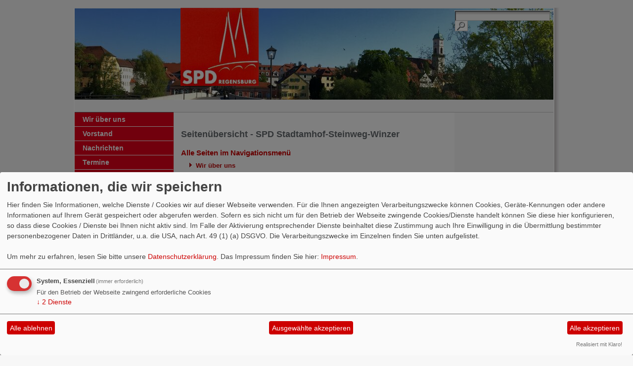

--- FILE ---
content_type: text/html; charset=utf-8
request_url: https://www.spd-stadtamhof-steinweg-winzer.de/index.php?mod=sitemap
body_size: 2420
content:
<?xml version="1.0" encoding="utf-8"?><!DOCTYPE html PUBLIC "-//W3C//DTD XHTML 1.0 Transitional//EN" "http://www.w3.org/TR/xhtml1/DTD/xhtml1-transitional.dtd">
<html xmlns="http://www.w3.org/1999/xhtml" xml:lang="de" lang="de">

<head>

<meta http-equiv="Content-Type" content="text/html;charset=utf-8" />

<title>SPD Stadtamhof-Steinweg-Winzer</title> 
<link rel="stylesheet" type="text/css" href="/_websozicms/corner/themes/spd_grau_breit2011/style.css" title="Standard" media="screen, projection" />
<style type="text/css" media="screen, projection"><!-- #headbg {background-image: url(/images/user_pages/kopfbanner_2020-2.jpg);}--></style>
<link rel="stylesheet" type="text/css" href="/_websozicms/corner/themes/spd_grau_breit2011/druck.css" media="print" /><meta name="keywords" content="SPD Stadtamhof-Steinweg-Winzer" />
<meta name="description" content="SPD Stadtamhof-Steinweg-Winzer" />
<meta name="robots" content="INDEX,FOLLOW" />
<meta name="language" content="de" />
<meta name="revisit-after" content="10 days" />
<link rel="shortcut icon" href="/_websozicms/assets/favicon.ico" type="image/x-icon" />
<meta property="og:type" content="website" />
<meta property="og:title" content="SPD Stadtamhof-Steinweg-Winzer" />

<script defer type="text/javascript" src="/_websozicms/assets/css_js/klaro/config.js"></script>
<link rel="stylesheet" type="text/css" href="/_websozicms/assets/css_js/klaro/klaro.min.css">
<script defer type="text/javascript" src="/_websozicms/assets/css_js/klaro/klaro-no-css.js"></script><!--stadtsteinwi-->
<link rel="stylesheet" href="/_websozicms/assets/css_js/system.min.3.css" />

<link rel="stylesheet" href="/_websozicms/assets/css_js/font-awesome/5.0.1/css/fontawesome-all.min.css" />
<link rel="alternate" type="application/rss+xml" title="SPD Stadtamhof-Steinweg-Winzer Newsticker (RSS)" href="https://www.spd-stadtamhof-steinweg-winzer.de/index.xml" />
<link rel="alternate" type="application/atom+xml" title="SPD Stadtamhof-Steinweg-Winzer Newsticker (Atom)" href="https://www.spd-stadtamhof-steinweg-winzer.de/atom.xml" />
<link rel="alternate" type="application/atom+xml" title="SPD Stadtamhof-Steinweg-Winzer Termine (Atom + Gdata)" href="https://www.spd-stadtamhof-steinweg-winzer.de/calendar.xml" />

<script type="text/javascript" src="/_websozicms/assets/css_js/jquery/3.6.0/jquery-3.6.0.min.js"></script>
<script type="text/javascript" src="/_websozicms/assets/css_js/jqueryui/1.12.1/jquery-ui.min.js"></script>
<link rel="stylesheet" href="/_websozicms/assets/css_js/jqueryui/1.12.1/themes/base/jquery-ui.min.css">
<script type="text/javascript" src="/_websozicms/assets/css_js/system.min.2.js"></script>
<script type="text/javascript">(function ($) { $(function() { $(".mj_accordion").mjAccordion()}); }(jQuery)); </script>
<script type="text/javascript">(function ($) { $(function() { $(".mj_tab").mjTab()}); }(jQuery)); </script>
<style type="text/css"><!-- #gesamt {font-size: 110%;
} --></style>


</head>

<body>


<div id="gesamt">

	<!-- oben -->

	<div id="navtop">
	<div id="sprungmarken"><a href="#content" accesskey="1">zum Inhalt</a> | <a href="#left" accesskey="2">zur Hauptnavigation</a> </div>
	</div>


	<div id="headbg">
	<div id="jump">

	<form method="get" action="index.php">

		<input type="text" size="22" name="query" id="qjump" value="" class="search" /><input type="image" src="/_websozicms/corner/themes/spd_grau_breit2011/gif/psearch.gif" alt="Suchen" /><input type="hidden" name="mod" value="search" /><input type="hidden" name="op" value="e" /><input type="hidden" name="offset" value="10" /><input type="hidden" name="min" value="0" /><input type="hidden" name="menu" value="" />

		</form>

	</div>
		<img src="/images/user_pages/Logo-Regensburg-SPD_zag.png" width="158" id="logo" alt="" />	</div>


	<!-- /oben -->

	<div id="imgline1">&nbsp;</div>
	<ul id="bread_and_crump" title="Ihre Position:"><li><a href="" class="active"></a></li></ul>&nbsp;	<!-- links -->
	<div id="left">
		<div class="menublock">
			<h1 class="h1">Auswahl</h1>
			
<div class="navcontent">
<a name="nav"></a>

<ul class="nav">
<li> <a href="/index.php">Wir über uns</a><span class="hide">.</span></li>

<li> <a href="/vorstand/">Vorstand</a><span class="hide">.</span></li>

<li> <a href="/meldungen/uebersicht/">Nachrichten</a><span class="hide">.</span></li>

<li> <a href="/termine/show/">Termine</a><span class="hide">.</span></li>

<li> <a href="/index.php?mod=download&amp;op=show">Downloads</a><span class="hide">.</span></li>

<li> <a href="/datenschutz/">Datenschutzerklärung</a><span class="hide">.</span></li>

<li> <a href="/form/1200/">Kontakt</a><span class="hide">.</span></li>

<li> <a href="/impressum/">Impressum</a><span class="hide">.</span></li>
</ul></div>		</div>
			</div>
	<!-- /links -->

	<!-- inhalt -->
	
		<div class="content2" id="content">
			
				<div class="tsb">
					<h1>Seitenübersicht - SPD Stadtamhof-Steinweg-Winzer </h1>
				    <div class="text">
					 
<h2>Alle Seiten im Navigationsmenü</h2>

<div>
<ul class="sitemap">
<li> <a href="/index.php">Wir über uns</a><span class="hide">.</span></li>

<li> <a href="/vorstand/">Vorstand</a><span class="hide">.</span></li>

<li> <a href="/meldungen/uebersicht/">Nachrichten</a><span class="hide">.</span></li>

<li> <a href="/termine/show/">Termine</a><span class="hide">.</span></li>

<li> <a href="/index.php?mod=download&amp;op=show">Downloads</a><span class="hide">.</span></li>

<li> <a href="/datenschutz/">Datenschutzerklärung</a><span class="hide">.</span></li>

<li> <a href="/form/1200/">Kontakt</a><span class="hide">.</span></li>
</ul>
</div><div class="menu_alternative_formate"><h2>Alternative Formate</h2> <ul class="sitemap"><li><a href="https://www.spd-stadtamhof-steinweg-winzer.de/index.xml"><img src="https://www.wscms-bayern.de/_websozicms/assets/rss2.png" alt="" width="18" height="17" />Newsticker (RSS)</a></li><li><a href="https://www.spd-stadtamhof-steinweg-winzer.de/atom.xml"><img src="https://www.wscms-bayern.de/_websozicms/assets/rss2.png" alt="" width="18" height="17" />Newsticker (Atom)</a></li> <li><a href="https://www.spd-stadtamhof-steinweg-winzer.de/calendar.xml"><img src="https://www.wscms-bayern.de/_websozicms/assets/rss3.png" alt="" width="18" height="17" />Termine (Atom + Gdata)</a></li><li><a href="https://www.spd-stadtamhof-steinweg-winzer.de/calendar0.ics"><img src="https://www.wscms-bayern.de/_websozicms/assets/calendar1.png" alt="" width="18" height="17" />Termine (iCalendar)</a></li><li><a href="https://www.spd-stadtamhof-steinweg-winzer.de/calendar0.vcs"><img src="https://www.wscms-bayern.de/_websozicms/assets/calendar1.png" alt="" width="18" height="17" />Termine (vCalendar)</a></li></ul></div> 
					</div>
					<div class="clear">&nbsp;</div>
				</div>
				<div class="tsb">
					<h1>Nachrichten <q>SPD Stadtamhof-Steinweg-Winzer</q> </h1>
				    <div class="text">
					 <dl class="nachrichten">
<dt>08.08.2025</dt>

<dd><a href="/meldungen/ordentlicher-landesparteitag-der-bayernspd/"><strong>Ordentlicher Landesparteitag der BayernSPD</strong></a><span class="hide">.</span></dd>

<dt>13.06.2025</dt>

<dd><a href="/meldungen/spd-bundesparteitag-27-29-juni-2025/"><strong>SPD Bundesparteitag 27.-29. Juni 2025</strong></a><span class="hide">.</span></dd>

<dt>02.03.2025</dt>

<dd><a href="/meldungen/danke-fuer-ihre-stimme/"><strong>Danke für Ihre Stimme!</strong></a><span class="hide">.</span></dd>

<dt>12.01.2025</dt>

<dd><a href="/meldungen/informationen-zur-briefwahl-in-regensburg/"><strong>Informationen zur Briefwahl in Regensburg</strong></a><span class="hide">.</span></dd>

<dt>11.01.2025</dt>

<dd><a href="/meldungen/bundesparteitag-am-11-jan-2025-reden-und-ergebnisse/"><strong>Bundesparteitag am 11. Jan. 2025 - Reden und Ergebnisse</strong></a><span class="hide">.</span></dd>

<dt>09.01.2025</dt>

<dd><a href="/meldungen/23-februar-2025-bundestagswahl-richtungsentscheidung/"><strong>23. Februar 2025 Bundestagswahl = Richtungsentscheidung</strong></a><span class="hide">.</span></dd>

<dt>18.12.2024</dt>

<dd><a href="/meldungen/bundestagswahl-2025-dr-carolin-wagner-auf-platz-8/"><strong>Bundestagswahl 2025: Dr. Carolin Wagner auf Platz 8</strong></a><span class="hide">.</span></dd>

<dt>08.12.2023</dt>

<dd><a href="/meldungen/bundesparteitag-vom-8-10-dezember-2023/"><strong>Bundesparteitag vom 8.-10. Dezember 2023</strong></a><span class="hide">.</span></dd>

<dt>12.05.2021</dt>

<dd><a href="/meldungen/zur-info-das-impfzentrum-am-regensburger-dultplatz/"><strong>Zur Info: Das Impfzentrum am Regensburger Dultplatz</strong></a><span class="hide">.</span></dd>

<dt>27.09.2020</dt>

<dd><a href="/meldungen/aktivitaeten-unter-bedingungen-der-corona-pandemie/"><strong>Aktivitäten unter Bedingungen der Corona-Pandemie</strong></a><span class="hide">.</span></dd>
</dl>
<p class="topicinfo"><strong><a href="/meldungen/uebersicht/">Alle Artikel</a></strong>.</p>
<hr /> 
					</div>
					<div class="clear">&nbsp;</div>
				</div>	</div>
	<!-- /inhalt -->

	<div id="right">
	<div class="h1">&nbsp;</div>
	<!-- rechts -->
		</div>
	<!-- /rechts -->

	<div id="imgline2">&nbsp;</div>
	<div class="center" id="footer">
	<a href="http://websozis.de">WebsoziCMS 3.9.8</a>  - 450622 -  | &copy; SPD 2011 |<a href="/index.php?mod=sitemap">Inhalt</a> |<a href="/index.php?mod=glossar">Glossar</a> | <a href="index.php?mod=portal" title="&uuml;bersicht aller Teilnehmer am Landesportal">Befreundete Seiten</a> |<a href="#gesamt">Seitenanfang</a>	</div>
</div>
</body>
</html>
